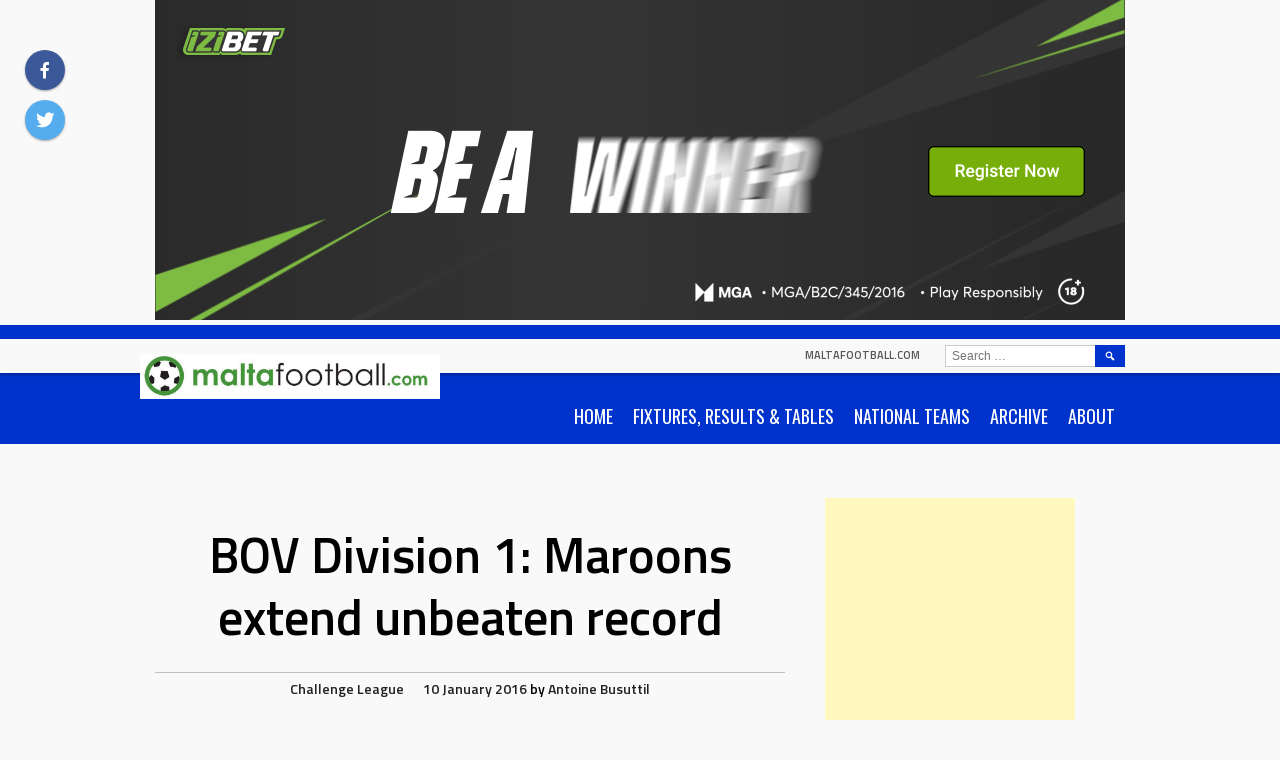

--- FILE ---
content_type: text/html; charset=utf-8
request_url: https://www.google.com/recaptcha/api2/aframe
body_size: 250
content:
<!DOCTYPE HTML><html><head><meta http-equiv="content-type" content="text/html; charset=UTF-8"></head><body><script nonce="4SGcNaEFeWkowCDzk74PUw">/** Anti-fraud and anti-abuse applications only. See google.com/recaptcha */ try{var clients={'sodar':'https://pagead2.googlesyndication.com/pagead/sodar?'};window.addEventListener("message",function(a){try{if(a.source===window.parent){var b=JSON.parse(a.data);var c=clients[b['id']];if(c){var d=document.createElement('img');d.src=c+b['params']+'&rc='+(localStorage.getItem("rc::a")?sessionStorage.getItem("rc::b"):"");window.document.body.appendChild(d);sessionStorage.setItem("rc::e",parseInt(sessionStorage.getItem("rc::e")||0)+1);localStorage.setItem("rc::h",'1769047452556');}}}catch(b){}});window.parent.postMessage("_grecaptcha_ready", "*");}catch(b){}</script></body></html>